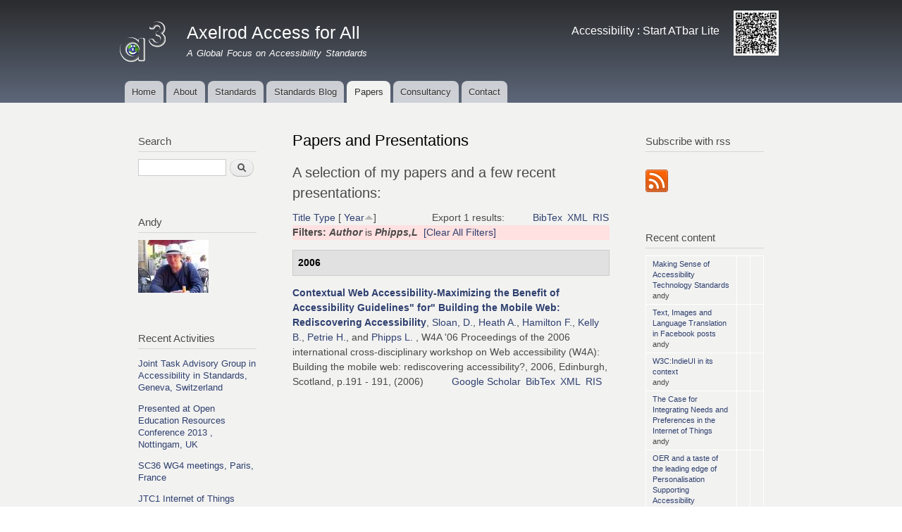

--- FILE ---
content_type: text/html; charset=utf-8
request_url: http://axelafa.com/biblio?f%5Bauthor%5D=40&s=year&o=asc
body_size: 6582
content:
<!DOCTYPE html PUBLIC "-//W3C//DTD XHTML+RDFa 1.0//EN"
  "http://www.w3.org/MarkUp/DTD/xhtml-rdfa-1.dtd">
<html xmlns="http://www.w3.org/1999/xhtml" xml:lang="en" version="XHTML+RDFa 1.0" dir="ltr"
  xmlns:content="http://purl.org/rss/1.0/modules/content/"
  xmlns:dc="http://purl.org/dc/terms/"
  xmlns:foaf="http://xmlns.com/foaf/0.1/"
  xmlns:og="http://ogp.me/ns#"
  xmlns:rdfs="http://www.w3.org/2000/01/rdf-schema#"
  xmlns:sioc="http://rdfs.org/sioc/ns#"
  xmlns:sioct="http://rdfs.org/sioc/types#"
  xmlns:skos="http://www.w3.org/2004/02/skos/core#"
  xmlns:xsd="http://www.w3.org/2001/XMLSchema#">

<head profile="http://www.w3.org/1999/xhtml/vocab">
  <meta http-equiv="Content-Type" content="text/html; charset=utf-8" />
<link rel="shortcut icon" href="http://axelafa.com/misc/favicon.ico" type="image/vnd.microsoft.icon" />
<meta name="Generator" content="Drupal 7 (http://drupal.org)" />
  <title>Papers and Presentations | Axelrod Access for All</title>
  <style type="text/css" media="all">
@import url("http://axelafa.com/modules/system/system.base.css?p3ufv9");
@import url("http://axelafa.com/modules/system/system.menus.css?p3ufv9");
@import url("http://axelafa.com/modules/system/system.messages.css?p3ufv9");
@import url("http://axelafa.com/modules/system/system.theme.css?p3ufv9");
</style>
<style type="text/css" media="all">
@import url("http://axelafa.com/modules/comment/comment.css?p3ufv9");
@import url("http://axelafa.com/modules/field/theme/field.css?p3ufv9");
@import url("http://axelafa.com/modules/node/node.css?p3ufv9");
@import url("http://axelafa.com/modules/search/search.css?p3ufv9");
@import url("http://axelafa.com/modules/user/user.css?p3ufv9");
@import url("http://axelafa.com/sites/all/modules/views/css/views.css?p3ufv9");
</style>
<style type="text/css" media="all">
@import url("http://axelafa.com/sites/all/modules/ctools/css/ctools.css?p3ufv9");
@import url("http://axelafa.com/sites/all/modules/biblio/biblio.css?p3ufv9");
</style>
<style type="text/css" media="all">
@import url("http://axelafa.com/themes/bartik/css/layout.css?p3ufv9");
@import url("http://axelafa.com/sites/all/themes/mybartik/css/style.css?p3ufv9");
@import url("http://axelafa.com/sites/default/files/color/mybartik-cdbdfd32/colors.css?p3ufv9");
</style>
<style type="text/css" media="print">
@import url("http://axelafa.com/themes/bartik/css/print.css?p3ufv9");
</style>

<!--[if lte IE 7]>
<link type="text/css" rel="stylesheet" href="http://axelafa.com/themes/bartik/css/ie.css?p3ufv9" media="all" />
<![endif]-->

<!--[if IE 6]>
<link type="text/css" rel="stylesheet" href="http://axelafa.com/themes/bartik/css/ie6.css?p3ufv9" media="all" />
<![endif]-->
  <script type="text/javascript" src="http://axelafa.com/misc/jquery.js?v=1.4.4"></script>
<script type="text/javascript" src="http://axelafa.com/misc/jquery.once.js?v=1.2"></script>
<script type="text/javascript" src="http://axelafa.com/misc/drupal.js?p3ufv9"></script>
<script type="text/javascript">
<!--//--><![CDATA[//><!--
jQuery.extend(Drupal.settings, {"basePath":"\/","pathPrefix":"","ajaxPageState":{"theme":"mybartik","theme_token":"OAWyYgGiIcwnhP9r-_oro2adRmcbl1WEfew8_OAhpyo","js":{"misc\/jquery.js":1,"misc\/jquery.once.js":1,"misc\/drupal.js":1},"css":{"modules\/system\/system.base.css":1,"modules\/system\/system.menus.css":1,"modules\/system\/system.messages.css":1,"modules\/system\/system.theme.css":1,"modules\/comment\/comment.css":1,"modules\/field\/theme\/field.css":1,"modules\/node\/node.css":1,"modules\/search\/search.css":1,"modules\/user\/user.css":1,"sites\/all\/modules\/views\/css\/views.css":1,"sites\/all\/modules\/ctools\/css\/ctools.css":1,"sites\/all\/modules\/biblio\/biblio.css":1,"themes\/bartik\/css\/layout.css":1,"sites\/all\/themes\/mybartik\/css\/style.css":1,"sites\/all\/themes\/mybartik\/css\/colors.css":1,"themes\/bartik\/css\/print.css":1,"themes\/bartik\/css\/ie.css":1,"themes\/bartik\/css\/ie6.css":1}},"urlIsAjaxTrusted":{"\/biblio?f%5Bauthor%5D=40\u0026s=year\u0026o=asc":true}});
//--><!]]>
</script>
</head>
<body class="html not-front not-logged-in two-sidebars page-biblio footer-columns" >
  <div id="skip-link">
    <a href="#main-content" class="element-invisible element-focusable">Skip to main content</a>
  </div>
    <div id="page-wrapper"><div id="page">

  <div id="header" class="without-secondary-menu"><div class="section clearfix">

          <a href="/" title="Home" rel="home" id="logo">
        <img src="http://axelafa.com/sites/default/files/afanewicon6.png" alt="Home" />
      </a>
    
          <div id="name-and-slogan">

                              <div id="site-name">
              <strong>
                <a href="/" title="Home" rel="home"><span>Axelrod Access for All</span></a>
              </strong>
            </div>
                  
                  <div id="site-slogan">
            A Global Focus on Accessibility Standards          </div>
        
      </div> <!-- /#name-and-slogan -->
    
      <div class="region region-header">
    <div id="block-block-3" class="block block-block">

    <h2 class="element-invisible">Accessibility</h2>
  
  <div class="content">
    <h1><a href="javascript:(function(){d=document;lf=d.createElement('script');lf.type='text/javascript';lf.id='ToolbarStarter';lf.text='var%20StudyBarNoSandbox=true';d.getElementsByTagName('head')[0].appendChild(lf);jf=d.createElement('script');jf.src=(('https:' == document.location.protocol) ? 'https://' : 'http://')+'access.ecs.soton.ac.uk/ToolBar/channels/toolbar-stable/JTToolbar.user.js';jf.type='text/javascript';jf.id='ToolBar';d.getElementsByTagName('head')[0].appendChild(jf);})();">Accessibility : Start ATbar Lite</a></h1>
  </div>
</div>
<div id="block-views-andysqrblock-block" class="block block-views">

    <h2 class="element-invisible">Enlarge QR code</h2>
  
  <div class="content">
    <div class="view view-andysqrblock view-id-andysqrblock view-display-id-block view-dom-id-6db6ef4c233f02adb0cbd6c11191f92b">
        
  
  
      <div class="view-content">
        <div class="views-row views-row-1 views-row-odd views-row-first">
      
  <div class="views-field views-field-field-andysqrimf">        <div class="field-content"></div>  </div>  </div>
  <div class="views-row views-row-2 views-row-even">
      
  <div class="views-field views-field-field-andysqrimf">        <div class="field-content"></div>  </div>  </div>
  <div class="views-row views-row-3 views-row-odd">
      
  <div class="views-field views-field-field-andysqrimf">        <div class="field-content"></div>  </div>  </div>
  <div class="views-row views-row-4 views-row-even">
      
  <div class="views-field views-field-field-andysqrimf">        <div class="field-content"></div>  </div>  </div>
  <div class="views-row views-row-5 views-row-odd">
      
  <div class="views-field views-field-field-andysqrimf">        <div class="field-content"></div>  </div>  </div>
  <div class="views-row views-row-6 views-row-even">
      
  <div class="views-field views-field-field-andysqrimf">        <div class="field-content"></div>  </div>  </div>
  <div class="views-row views-row-7 views-row-odd">
      
  <div class="views-field views-field-field-andysqrimf">        <div class="field-content"></div>  </div>  </div>
  <div class="views-row views-row-8 views-row-even">
      
  <div class="views-field views-field-field-andysqrimf">        <div class="field-content"></div>  </div>  </div>
  <div class="views-row views-row-9 views-row-odd">
      
  <div class="views-field views-field-field-andysqrimf">        <div class="field-content"></div>  </div>  </div>
  <div class="views-row views-row-10 views-row-even">
      
  <div class="views-field views-field-field-andysqrimf">        <div class="field-content"></div>  </div>  </div>
  <div class="views-row views-row-11 views-row-odd">
      
  <div class="views-field views-field-field-andysqrimf">        <div class="field-content"></div>  </div>  </div>
  <div class="views-row views-row-12 views-row-even">
      
  <div class="views-field views-field-field-andysqrimf">        <div class="field-content"></div>  </div>  </div>
  <div class="views-row views-row-13 views-row-odd">
      
  <div class="views-field views-field-field-andysqrimf">        <div class="field-content"></div>  </div>  </div>
  <div class="views-row views-row-14 views-row-even">
      
  <div class="views-field views-field-field-andysqrimf">        <div class="field-content"></div>  </div>  </div>
  <div class="views-row views-row-15 views-row-odd">
      
  <div class="views-field views-field-field-andysqrimf">        <div class="field-content"></div>  </div>  </div>
  <div class="views-row views-row-16 views-row-even">
      
  <div class="views-field views-field-field-andysqrimf">        <div class="field-content"></div>  </div>  </div>
  <div class="views-row views-row-17 views-row-odd">
      
  <div class="views-field views-field-field-andysqrimf">        <div class="field-content"></div>  </div>  </div>
  <div class="views-row views-row-18 views-row-even">
      
  <div class="views-field views-field-field-andysqrimf">        <div class="field-content"></div>  </div>  </div>
  <div class="views-row views-row-19 views-row-odd">
      
  <div class="views-field views-field-field-andysqrimf">        <div class="field-content"></div>  </div>  </div>
  <div class="views-row views-row-20 views-row-even">
      
  <div class="views-field views-field-field-andysqrimf">        <div class="field-content"></div>  </div>  </div>
  <div class="views-row views-row-21 views-row-odd">
      
  <div class="views-field views-field-field-andysqrimf">        <div class="field-content"></div>  </div>  </div>
  <div class="views-row views-row-22 views-row-even">
      
  <div class="views-field views-field-field-andysqrimf">        <div class="field-content"></div>  </div>  </div>
  <div class="views-row views-row-23 views-row-odd">
      
  <div class="views-field views-field-field-andysqrimf">        <div class="field-content"></div>  </div>  </div>
  <div class="views-row views-row-24 views-row-even">
      
  <div class="views-field views-field-field-andysqrimf">        <div class="field-content"></div>  </div>  </div>
  <div class="views-row views-row-25 views-row-odd">
      
  <div class="views-field views-field-field-andysqrimf">        <div class="field-content"></div>  </div>  </div>
  <div class="views-row views-row-26 views-row-even">
      
  <div class="views-field views-field-field-andysqrimf">        <div class="field-content"></div>  </div>  </div>
  <div class="views-row views-row-27 views-row-odd">
      
  <div class="views-field views-field-field-andysqrimf">        <div class="field-content"></div>  </div>  </div>
  <div class="views-row views-row-28 views-row-even">
      
  <div class="views-field views-field-field-andysqrimf">        <div class="field-content"></div>  </div>  </div>
  <div class="views-row views-row-29 views-row-odd">
      
  <div class="views-field views-field-field-andysqrimf">        <div class="field-content"></div>  </div>  </div>
  <div class="views-row views-row-30 views-row-even">
      
  <div class="views-field views-field-field-andysqrimf">        <div class="field-content"></div>  </div>  </div>
  <div class="views-row views-row-31 views-row-odd">
      
  <div class="views-field views-field-field-andysqrimf">        <div class="field-content"></div>  </div>  </div>
  <div class="views-row views-row-32 views-row-even">
      
  <div class="views-field views-field-field-andysqrimf">        <div class="field-content"><a href="http://axelafa.com/sites/default/files/andyHeathQR.png"><img typeof="foaf:Image" src="http://axelafa.com/sites/default/files/styles/qr64pixels/public/andyHeathQR.png?itok=Hi1Vmn2t" width="64" height="64" alt="QR Code encoding essential information about Andy" title="QR Code encoding essential information about Andy" /></a></div>  </div>  </div>
  <div class="views-row views-row-33 views-row-odd">
      
  <div class="views-field views-field-field-andysqrimf">        <div class="field-content"></div>  </div>  </div>
  <div class="views-row views-row-34 views-row-even">
      
  <div class="views-field views-field-field-andysqrimf">        <div class="field-content"></div>  </div>  </div>
  <div class="views-row views-row-35 views-row-odd">
      
  <div class="views-field views-field-field-andysqrimf">        <div class="field-content"></div>  </div>  </div>
  <div class="views-row views-row-36 views-row-even">
      
  <div class="views-field views-field-field-andysqrimf">        <div class="field-content"></div>  </div>  </div>
  <div class="views-row views-row-37 views-row-odd">
      
  <div class="views-field views-field-field-andysqrimf">        <div class="field-content"></div>  </div>  </div>
  <div class="views-row views-row-38 views-row-even">
      
  <div class="views-field views-field-field-andysqrimf">        <div class="field-content"></div>  </div>  </div>
  <div class="views-row views-row-39 views-row-odd">
      
  <div class="views-field views-field-field-andysqrimf">        <div class="field-content"></div>  </div>  </div>
  <div class="views-row views-row-40 views-row-even">
      
  <div class="views-field views-field-field-andysqrimf">        <div class="field-content"></div>  </div>  </div>
  <div class="views-row views-row-41 views-row-odd">
      
  <div class="views-field views-field-field-andysqrimf">        <div class="field-content"></div>  </div>  </div>
  <div class="views-row views-row-42 views-row-even">
      
  <div class="views-field views-field-field-andysqrimf">        <div class="field-content"></div>  </div>  </div>
  <div class="views-row views-row-43 views-row-odd">
      
  <div class="views-field views-field-field-andysqrimf">        <div class="field-content"></div>  </div>  </div>
  <div class="views-row views-row-44 views-row-even">
      
  <div class="views-field views-field-field-andysqrimf">        <div class="field-content"></div>  </div>  </div>
  <div class="views-row views-row-45 views-row-odd">
      
  <div class="views-field views-field-field-andysqrimf">        <div class="field-content"></div>  </div>  </div>
  <div class="views-row views-row-46 views-row-even">
      
  <div class="views-field views-field-field-andysqrimf">        <div class="field-content"></div>  </div>  </div>
  <div class="views-row views-row-47 views-row-odd">
      
  <div class="views-field views-field-field-andysqrimf">        <div class="field-content"></div>  </div>  </div>
  <div class="views-row views-row-48 views-row-even">
      
  <div class="views-field views-field-field-andysqrimf">        <div class="field-content"></div>  </div>  </div>
  <div class="views-row views-row-49 views-row-odd">
      
  <div class="views-field views-field-field-andysqrimf">        <div class="field-content"></div>  </div>  </div>
  <div class="views-row views-row-50 views-row-even">
      
  <div class="views-field views-field-field-andysqrimf">        <div class="field-content"></div>  </div>  </div>
  <div class="views-row views-row-51 views-row-odd">
      
  <div class="views-field views-field-field-andysqrimf">        <div class="field-content"></div>  </div>  </div>
  <div class="views-row views-row-52 views-row-even">
      
  <div class="views-field views-field-field-andysqrimf">        <div class="field-content"></div>  </div>  </div>
  <div class="views-row views-row-53 views-row-odd">
      
  <div class="views-field views-field-field-andysqrimf">        <div class="field-content"></div>  </div>  </div>
  <div class="views-row views-row-54 views-row-even">
      
  <div class="views-field views-field-field-andysqrimf">        <div class="field-content"></div>  </div>  </div>
  <div class="views-row views-row-55 views-row-odd">
      
  <div class="views-field views-field-field-andysqrimf">        <div class="field-content"></div>  </div>  </div>
  <div class="views-row views-row-56 views-row-even">
      
  <div class="views-field views-field-field-andysqrimf">        <div class="field-content"></div>  </div>  </div>
  <div class="views-row views-row-57 views-row-odd">
      
  <div class="views-field views-field-field-andysqrimf">        <div class="field-content"></div>  </div>  </div>
  <div class="views-row views-row-58 views-row-even">
      
  <div class="views-field views-field-field-andysqrimf">        <div class="field-content"></div>  </div>  </div>
  <div class="views-row views-row-59 views-row-odd">
      
  <div class="views-field views-field-field-andysqrimf">        <div class="field-content"></div>  </div>  </div>
  <div class="views-row views-row-60 views-row-even">
      
  <div class="views-field views-field-field-andysqrimf">        <div class="field-content"></div>  </div>  </div>
  <div class="views-row views-row-61 views-row-odd">
      
  <div class="views-field views-field-field-andysqrimf">        <div class="field-content"></div>  </div>  </div>
  <div class="views-row views-row-62 views-row-even">
      
  <div class="views-field views-field-field-andysqrimf">        <div class="field-content"></div>  </div>  </div>
  <div class="views-row views-row-63 views-row-odd">
      
  <div class="views-field views-field-field-andysqrimf">        <div class="field-content"></div>  </div>  </div>
  <div class="views-row views-row-64 views-row-even views-row-last">
      
  <div class="views-field views-field-field-andysqrimf">        <div class="field-content"></div>  </div>  </div>
    </div>
  
  
  
  
  
  
</div>  </div>
</div>
  </div>

          <div id="main-menu" class="navigation">
        <h2 class="element-invisible">Main menu</h2><ul id="main-menu-links" class="links clearfix"><li class="menu-198 first"><a href="/">Home</a></li>
<li class="menu-439"><a href="/about">About</a></li>
<li class="menu-374"><a href="/standards">Standards</a></li>
<li class="menu-447"><a href="/standards-blog">Standards Blog</a></li>
<li class="menu-422 active-trail active"><a href="/biblio" title="" class="active-trail active">Papers</a></li>
<li class="menu-376"><a href="/consultancy">Consultancy</a></li>
<li class="menu-378 last"><a href="/contact" title="">Contact</a></li>
</ul>      </div> <!-- /#main-menu -->
    
    
  </div></div> <!-- /.section, /#header -->

  
  
  <div id="main-wrapper" class="clearfix"><div id="main" class="clearfix">

    
          <div id="sidebar-first" class="column sidebar"><div class="section">
          <div class="region region-sidebar-first">
    <div id="block-search-form" class="block block-search">

    <h2>Search</h2>
  
  <div class="content">
    <form action="/biblio?f%5Bauthor%5D=40&amp;s=year&amp;o=asc" method="post" id="search-block-form" accept-charset="UTF-8"><div><div class="container-inline">
    <div class="form-item form-type-textfield form-item-search-block-form">
  <label class="element-invisible" for="edit-search-block-form--2">Search </label>
 <input title="Enter the terms you wish to search for." type="text" id="edit-search-block-form--2" name="search_block_form" value="" size="15" maxlength="128" class="form-text" />
</div>
<div class="form-actions form-wrapper" id="edit-actions"><input type="submit" id="edit-submit" name="op" value="Search" class="form-submit" /></div><input type="hidden" name="form_build_id" value="form-duLo5ERFZeqU3v5pwctaklEWHsE50VeyvgvHFceVqaM" />
<input type="hidden" name="form_id" value="search_block_form" />
</div>
</div></form>  </div>
</div>
<div id="block-views-andyspicview-block" class="block block-views">

    <h2>Andy</h2>
  
  <div class="content">
    <div class="view view-andyspicview view-id-andyspicview view-display-id-block view-dom-id-1e908f2f9f262b00b2ea2edc3b56a695">
        
  
  
      <div class="view-content">
        <div class="views-row views-row-1 views-row-odd views-row-first">
      
  <div class="views-field views-field-field-andyspicimf">        <div class="field-content"></div>  </div>  </div>
  <div class="views-row views-row-2 views-row-even">
      
  <div class="views-field views-field-field-andyspicimf">        <div class="field-content"></div>  </div>  </div>
  <div class="views-row views-row-3 views-row-odd">
      
  <div class="views-field views-field-field-andyspicimf">        <div class="field-content"></div>  </div>  </div>
  <div class="views-row views-row-4 views-row-even">
      
  <div class="views-field views-field-field-andyspicimf">        <div class="field-content"></div>  </div>  </div>
  <div class="views-row views-row-5 views-row-odd">
      
  <div class="views-field views-field-field-andyspicimf">        <div class="field-content"></div>  </div>  </div>
  <div class="views-row views-row-6 views-row-even">
      
  <div class="views-field views-field-field-andyspicimf">        <div class="field-content"></div>  </div>  </div>
  <div class="views-row views-row-7 views-row-odd">
      
  <div class="views-field views-field-field-andyspicimf">        <div class="field-content"></div>  </div>  </div>
  <div class="views-row views-row-8 views-row-even">
      
  <div class="views-field views-field-field-andyspicimf">        <div class="field-content"></div>  </div>  </div>
  <div class="views-row views-row-9 views-row-odd">
      
  <div class="views-field views-field-field-andyspicimf">        <div class="field-content"></div>  </div>  </div>
  <div class="views-row views-row-10 views-row-even">
      
  <div class="views-field views-field-field-andyspicimf">        <div class="field-content"></div>  </div>  </div>
  <div class="views-row views-row-11 views-row-odd">
      
  <div class="views-field views-field-field-andyspicimf">        <div class="field-content"></div>  </div>  </div>
  <div class="views-row views-row-12 views-row-even">
      
  <div class="views-field views-field-field-andyspicimf">        <div class="field-content"></div>  </div>  </div>
  <div class="views-row views-row-13 views-row-odd">
      
  <div class="views-field views-field-field-andyspicimf">        <div class="field-content"></div>  </div>  </div>
  <div class="views-row views-row-14 views-row-even">
      
  <div class="views-field views-field-field-andyspicimf">        <div class="field-content"></div>  </div>  </div>
  <div class="views-row views-row-15 views-row-odd">
      
  <div class="views-field views-field-field-andyspicimf">        <div class="field-content"></div>  </div>  </div>
  <div class="views-row views-row-16 views-row-even">
      
  <div class="views-field views-field-field-andyspicimf">        <div class="field-content"></div>  </div>  </div>
  <div class="views-row views-row-17 views-row-odd">
      
  <div class="views-field views-field-field-andyspicimf">        <div class="field-content"></div>  </div>  </div>
  <div class="views-row views-row-18 views-row-even">
      
  <div class="views-field views-field-field-andyspicimf">        <div class="field-content"></div>  </div>  </div>
  <div class="views-row views-row-19 views-row-odd">
      
  <div class="views-field views-field-field-andyspicimf">        <div class="field-content"></div>  </div>  </div>
  <div class="views-row views-row-20 views-row-even">
      
  <div class="views-field views-field-field-andyspicimf">        <div class="field-content"></div>  </div>  </div>
  <div class="views-row views-row-21 views-row-odd">
      
  <div class="views-field views-field-field-andyspicimf">        <div class="field-content"></div>  </div>  </div>
  <div class="views-row views-row-22 views-row-even">
      
  <div class="views-field views-field-field-andyspicimf">        <div class="field-content"></div>  </div>  </div>
  <div class="views-row views-row-23 views-row-odd">
      
  <div class="views-field views-field-field-andyspicimf">        <div class="field-content"></div>  </div>  </div>
  <div class="views-row views-row-24 views-row-even">
      
  <div class="views-field views-field-field-andyspicimf">        <div class="field-content"></div>  </div>  </div>
  <div class="views-row views-row-25 views-row-odd">
      
  <div class="views-field views-field-field-andyspicimf">        <div class="field-content"></div>  </div>  </div>
  <div class="views-row views-row-26 views-row-even">
      
  <div class="views-field views-field-field-andyspicimf">        <div class="field-content"></div>  </div>  </div>
  <div class="views-row views-row-27 views-row-odd">
      
  <div class="views-field views-field-field-andyspicimf">        <div class="field-content"></div>  </div>  </div>
  <div class="views-row views-row-28 views-row-even">
      
  <div class="views-field views-field-field-andyspicimf">        <div class="field-content"></div>  </div>  </div>
  <div class="views-row views-row-29 views-row-odd">
      
  <div class="views-field views-field-field-andyspicimf">        <div class="field-content"></div>  </div>  </div>
  <div class="views-row views-row-30 views-row-even">
      
  <div class="views-field views-field-field-andyspicimf">        <div class="field-content"></div>  </div>  </div>
  <div class="views-row views-row-31 views-row-odd">
      
  <div class="views-field views-field-field-andyspicimf">        <div class="field-content"></div>  </div>  </div>
  <div class="views-row views-row-32 views-row-even">
      
  <div class="views-field views-field-field-andyspicimf">        <div class="field-content"></div>  </div>  </div>
  <div class="views-row views-row-33 views-row-odd">
      
  <div class="views-field views-field-field-andyspicimf">        <div class="field-content"><a href="http://axelafa.com/sites/default/files/3.jpg"><img typeof="foaf:Image" src="http://axelafa.com/sites/default/files/styles/thumbnail/public/3.jpg?itok=z-ED1K_S" width="100" height="75" alt="Picture of Andy" title="Picture of Andy" /></a></div>  </div>  </div>
  <div class="views-row views-row-34 views-row-even">
      
  <div class="views-field views-field-field-andyspicimf">        <div class="field-content"></div>  </div>  </div>
  <div class="views-row views-row-35 views-row-odd">
      
  <div class="views-field views-field-field-andyspicimf">        <div class="field-content"></div>  </div>  </div>
  <div class="views-row views-row-36 views-row-even">
      
  <div class="views-field views-field-field-andyspicimf">        <div class="field-content"></div>  </div>  </div>
  <div class="views-row views-row-37 views-row-odd">
      
  <div class="views-field views-field-field-andyspicimf">        <div class="field-content"></div>  </div>  </div>
  <div class="views-row views-row-38 views-row-even">
      
  <div class="views-field views-field-field-andyspicimf">        <div class="field-content"></div>  </div>  </div>
  <div class="views-row views-row-39 views-row-odd">
      
  <div class="views-field views-field-field-andyspicimf">        <div class="field-content"></div>  </div>  </div>
  <div class="views-row views-row-40 views-row-even">
      
  <div class="views-field views-field-field-andyspicimf">        <div class="field-content"></div>  </div>  </div>
  <div class="views-row views-row-41 views-row-odd">
      
  <div class="views-field views-field-field-andyspicimf">        <div class="field-content"></div>  </div>  </div>
  <div class="views-row views-row-42 views-row-even">
      
  <div class="views-field views-field-field-andyspicimf">        <div class="field-content"></div>  </div>  </div>
  <div class="views-row views-row-43 views-row-odd">
      
  <div class="views-field views-field-field-andyspicimf">        <div class="field-content"></div>  </div>  </div>
  <div class="views-row views-row-44 views-row-even">
      
  <div class="views-field views-field-field-andyspicimf">        <div class="field-content"></div>  </div>  </div>
  <div class="views-row views-row-45 views-row-odd">
      
  <div class="views-field views-field-field-andyspicimf">        <div class="field-content"></div>  </div>  </div>
  <div class="views-row views-row-46 views-row-even">
      
  <div class="views-field views-field-field-andyspicimf">        <div class="field-content"></div>  </div>  </div>
  <div class="views-row views-row-47 views-row-odd">
      
  <div class="views-field views-field-field-andyspicimf">        <div class="field-content"></div>  </div>  </div>
  <div class="views-row views-row-48 views-row-even">
      
  <div class="views-field views-field-field-andyspicimf">        <div class="field-content"></div>  </div>  </div>
  <div class="views-row views-row-49 views-row-odd">
      
  <div class="views-field views-field-field-andyspicimf">        <div class="field-content"></div>  </div>  </div>
  <div class="views-row views-row-50 views-row-even">
      
  <div class="views-field views-field-field-andyspicimf">        <div class="field-content"></div>  </div>  </div>
  <div class="views-row views-row-51 views-row-odd">
      
  <div class="views-field views-field-field-andyspicimf">        <div class="field-content"></div>  </div>  </div>
  <div class="views-row views-row-52 views-row-even">
      
  <div class="views-field views-field-field-andyspicimf">        <div class="field-content"></div>  </div>  </div>
  <div class="views-row views-row-53 views-row-odd">
      
  <div class="views-field views-field-field-andyspicimf">        <div class="field-content"></div>  </div>  </div>
  <div class="views-row views-row-54 views-row-even">
      
  <div class="views-field views-field-field-andyspicimf">        <div class="field-content"></div>  </div>  </div>
  <div class="views-row views-row-55 views-row-odd">
      
  <div class="views-field views-field-field-andyspicimf">        <div class="field-content"></div>  </div>  </div>
  <div class="views-row views-row-56 views-row-even">
      
  <div class="views-field views-field-field-andyspicimf">        <div class="field-content"></div>  </div>  </div>
  <div class="views-row views-row-57 views-row-odd">
      
  <div class="views-field views-field-field-andyspicimf">        <div class="field-content"></div>  </div>  </div>
  <div class="views-row views-row-58 views-row-even">
      
  <div class="views-field views-field-field-andyspicimf">        <div class="field-content"></div>  </div>  </div>
  <div class="views-row views-row-59 views-row-odd">
      
  <div class="views-field views-field-field-andyspicimf">        <div class="field-content"></div>  </div>  </div>
  <div class="views-row views-row-60 views-row-even">
      
  <div class="views-field views-field-field-andyspicimf">        <div class="field-content"></div>  </div>  </div>
  <div class="views-row views-row-61 views-row-odd">
      
  <div class="views-field views-field-field-andyspicimf">        <div class="field-content"></div>  </div>  </div>
  <div class="views-row views-row-62 views-row-even">
      
  <div class="views-field views-field-field-andyspicimf">        <div class="field-content"></div>  </div>  </div>
  <div class="views-row views-row-63 views-row-odd">
      
  <div class="views-field views-field-field-andyspicimf">        <div class="field-content"></div>  </div>  </div>
  <div class="views-row views-row-64 views-row-even views-row-last">
      
  <div class="views-field views-field-field-andyspicimf">        <div class="field-content"></div>  </div>  </div>
    </div>
  
  
  
  
  
  
</div>  </div>
</div>
<div id="block-views-recentactivities-block" class="block block-views">

    <h2>Recent Activities</h2>
  
  <div class="content">
    <div class="view view-recentactivities view-id-recentactivities view-display-id-block view-dom-id-d4f685aecb1b6e358bb7490d2d7e79f1">
        
  
  
      <div class="view-content">
        <div class="views-row views-row-1 views-row-odd views-row-first">
      
  <div class="views-field views-field-title">        <h4 class="field-content"><a href="/content/joint-task-advisory-group-accessibility-standards-geneva-switzerland">Joint Task Advisory Group in Accessibility in Standards, Geneva, Switzerland</a></h4>  </div>  </div>
  <div class="views-row views-row-2 views-row-even">
      
  <div class="views-field views-field-title">        <h4 class="field-content"><a href="/content/presented-open-education-resources-conference-2013-nottingam-uk">Presented at Open Education Resources Conference 2013 , Nottingam, UK</a></h4>  </div>  </div>
  <div class="views-row views-row-3 views-row-odd">
      
  <div class="views-field views-field-title">        <h4 class="field-content"><a href="/content/sc36-wg4-meetings-paris-france">SC36 WG4 meetings, Paris, France</a></h4>  </div>  </div>
  <div class="views-row views-row-4 views-row-even">
      
  <div class="views-field views-field-title">        <h4 class="field-content"><a href="/content/jtc1-internet-things-meetings-berlin">JTC1 Internet of Things meetings Berlin</a></h4>  </div>  </div>
  <div class="views-row views-row-5 views-row-odd">
      
  <div class="views-field views-field-title">        <h4 class="field-content"><a href="/content/iso-sc35-user-interfaces-meetings-busan-korea">ISO  SC35 User Interfaces meetings in Busan, Korea</a></h4>  </div>  </div>
  <div class="views-row views-row-6 views-row-even">
      
  <div class="views-field views-field-title">        <h4 class="field-content"><a href="/content/submitted-proposal-core-set-user-preferences-w3c-indieui">Submitted Proposal on Core Set of User Preferences to W3C IndieUI</a></h4>  </div>  </div>
  <div class="views-row views-row-7 views-row-odd">
      
  <div class="views-field views-field-title">        <h4 class="field-content"><a href="/content/joint-tecbical-advisory-group-meetings-revn-guide-71-sydneyau">Joint Tecbical Advisory Group meetings on rev&#039;n of Guide 71, Sydney,AU</a></h4>  </div>  </div>
  <div class="views-row views-row-8 views-row-even">
      
  <div class="views-field views-field-title">        <h4 class="field-content"><a href="/content/easi-access-all-30-webinar-presentation">EASI Access for All 3.0 webinar presentation</a></h4>  </div>  </div>
  <div class="views-row views-row-9 views-row-odd">
      
  <div class="views-field views-field-title">        <h4 class="field-content"><a href="/content/lightning-presentn-bridging-functional-and-medical-model-problem-accble-asstcompetencies">Lightning presentn on bridging functional and medical model problem for acc&#039;ble asst/competencies</a></h4>  </div>  </div>
  <div class="views-row views-row-10 views-row-even views-row-last">
      
  <div class="views-field views-field-title">        <h4 class="field-content"><a href="/content/mind-digital-gap-strategy-launch-reception-houses-parliament">Mind The Digital Gap strategy launch reception at Houses of Parliament</a></h4>  </div>  </div>
    </div>
  
  
  
      
<div class="more-link">
  <a href="/recentactivities">
    more  </a>
</div>
  
  
  
</div>  </div>
</div>
  </div>
      </div></div> <!-- /.section, /#sidebar-first -->
    
    <div id="content" class="column"><div class="section">
            <a id="main-content"></a>
                    <h1 class="title" id="page-title">
          Papers and Presentations        </h1>
                          <div class="tabs">
                  </div>
                          <div class="region region-content">
    <div id="block-block-2" class="block block-block">

    
  <div class="content">
    <h3><span style="font-size: larger;">A selection of my papers and a few recent presentations:</span></h3>
  </div>
</div>
<div id="block-system-main" class="block block-system">

    
  <div class="content">
    <div id="biblio-header" class="clear-block"><div class="biblio-export">Export 1 results: <ul class="biblio-export-buttons"><li class="biblio_bibtex first"><a href="/biblio/export/bibtex?f%5Bauthor%5D=40" title="Click to download the BibTEX formatted file" rel="nofollow">BibTex</a></li>
<li class="biblio_xml"><a href="/biblio/export/xml?f%5Bauthor%5D=40" title="Click to download the EndNote XML formatted file" rel="nofollow">XML</a></li>
<li class="biblio_ris last"><a href="/biblio/export/ris/?f%5Bauthor%5D=40" title="Click to download the RIS formatted file" rel="nofollow">RIS</a></li>
</ul></div> <a href="/biblio?f%5Bauthor%5D=40&amp;s=title&amp;o=asc" title="Click a second time to reverse the sort order" class="active">Title</a>  <a href="/biblio?f%5Bauthor%5D=40&amp;s=type&amp;o=asc" title="Click a second time to reverse the sort order" class="active">Type</a>  [ <a href="/biblio?f%5Bauthor%5D=40&amp;s=year&amp;o=desc" title="Click a second time to reverse the sort order" class="active active">Year</a><img typeof="foaf:Image" src="http://axelafa.com/sites/all/modules/biblio/misc/arrow-desc.png" alt="(Desc)" />] <div class="biblio-filter-status"><div class="biblio-current-filters"><b>Filters: </b><strong><em class="placeholder">Author</em></strong> is <strong><em class="placeholder">Phipps,L</em></strong>&nbsp;&nbsp;<a href="/biblio/filter/clear?s=year&amp;o=asc">[Clear All Filters]</a></div></div></div><div class="biblio-category-section"><div class="biblio-separator-bar">2006</div><div class="biblio-entry"><span class="biblio-title"><a href="/content/contextual-web-accessibility-maximizing-benefit-accessibility-guidelines-building-mobile-web">Contextual Web Accessibility-Maximizing the Benefit of Accessibility Guidelines" for" Building the Mobile Web: Rediscovering Accessibility</a></span>, 
<span class="biblio-authors"><a href="/biblio?f%5Bauthor%5D=36&amp;s=year&amp;o=asc" rel="nofollow" class="active">Sloan, D.</a>, <a href="/biblio?f%5Bauthor%5D=2&amp;s=year&amp;o=asc" rel="nofollow" class="active">Heath A.</a>, <a href="/biblio?f%5Bauthor%5D=37&amp;s=year&amp;o=asc" rel="nofollow" class="active">Hamilton F.</a>, <a href="/biblio?f%5Bauthor%5D=38&amp;s=year&amp;o=asc" rel="nofollow" class="active">Kelly B.</a>, <a href="/biblio?f%5Bauthor%5D=39&amp;s=year&amp;o=asc" rel="nofollow" class="active">Petrie H.</a>, and <a href="/biblio?f%5Bauthor%5D=40&amp;s=year&amp;o=asc" rel="nofollow" class="active">Phipps L.</a></span> 
, W4A &#039;06 Proceedings of the 2006 international cross-disciplinary workshop on Web accessibility (W4A): Building the mobile web: rediscovering accessibility?, 2006, Edinburgh, Scotland, p.191 - 191, (2006)
<span class="Z3988" title="ctx_ver=Z39.88-2004&amp;rft_val_fmt=info%3Aofi%2Ffmt%3Akev%3Amtx%3Adc&amp;rft.title=Contextual+Web+Accessibility-Maximizing+the+Benefit+of+Accessibility+Guidelines%26quot%3B+for%26quot%3B+Building+the+Mobile+Web%3A+Rediscovering+Accessibility&amp;rft.isbn=9780131701229&amp;rft.date=2006&amp;rft.aulast=Sloan&amp;rft.auinit=D&amp;rft.au=Heath%2C+A&amp;rft.au=Hamilton%2C+F&amp;rft.au=Kelly%2C+B&amp;rft.au=Petrie%2C+H&amp;rft.au=Phipps%2C+L&amp;rft.pub=ACM+New+York&amp;rft.place=Edinburgh%2C+Scotland"></span><ul class="biblio-export-buttons"><li class="biblio_google_scholar first"><a href="http://scholar.google.com/scholar?btnG=Search%2BScholar&amp;as_q=%22Contextual%2BWeb%2BAccessibility-Maximizing%2Bthe%2BBenefit%2Bof%2BAccessibility%2BGuidelines%22%2Bfor%22%2BBuilding%2Bthe%2BMobile%2BWeb%3A%2BRediscovering%2BAccessibility%22&amp;as_sauthors=Sloan&amp;as_occt=any&amp;as_epq=&amp;as_oq=&amp;as_eq=&amp;as_publication=&amp;as_ylo=&amp;as_yhi=&amp;as_sdtAAP=1&amp;as_sdtp=1" title="Click to search Google Scholar for this entry" rel="nofollow">Google Scholar</a></li>
<li class="biblio_bibtex"><a href="/biblio/export/bibtex/26" title="Click to download the BibTEX formatted file" rel="nofollow">BibTex</a></li>
<li class="biblio_xml"><a href="/biblio/export/xml/26" title="Click to download the EndNote XML formatted file" rel="nofollow">XML</a></li>
<li class="biblio_ris last"><a href="/biblio/export/ris/26" title="Click to download the RIS formatted file" rel="nofollow">RIS</a></li>
</ul></div></div>  </div>
</div>
  </div>
      
    </div></div> <!-- /.section, /#content -->

          <div id="sidebar-second" class="column sidebar"><div class="section">
          <div class="region region-sidebar-second">
    <div id="block-node-syndicate" class="block block-node">

    <h2>Subscribe with rss</h2>
  
  <div class="content">
    <a href="/rss.xml" class="feed-icon" title="Subscribe to Syndicate"><img typeof="foaf:Image" src="http://axelafa.com/sites/all/themes/mybartik/images/rss32.png" width="32" height="32" alt="Subscribe to Syndicate" /></a>  </div>
</div>
<div id="block-node-recent" class="block block-node">

    <h2>Recent content</h2>
  
  <div class="content">
    <table>
<tbody>
 <tr class="odd"><td class="title-author"><div class="node-title"><a href="/article/making-sense-accessibility-technology-standards">Making Sense of Accessibility Technology Standards</a></div><div class="node-author"><span class="username" xml:lang="" about="/users/andy" typeof="sioc:UserAccount" property="foaf:name" datatype="">andy</span></div></td><td class="edit"></td><td class="delete"></td> </tr>
 <tr class="even"><td class="title-author"><div class="node-title"><a href="/content/text-images-and-language-translation-facebook-posts">Text, Images and Language Translation in Facebook posts</a></div><div class="node-author"><span class="username" xml:lang="" about="/users/andy" typeof="sioc:UserAccount" property="foaf:name" datatype="">andy</span></div></td><td class="edit"></td><td class="delete"></td> </tr>
 <tr class="odd"><td class="title-author"><div class="node-title"><a href="/content/w3cindieui-its-context">W3C:IndieUI in its context</a></div><div class="node-author"><span class="username" xml:lang="" about="/users/andy" typeof="sioc:UserAccount" property="foaf:name" datatype="">andy</span></div></td><td class="edit"></td><td class="delete"></td> </tr>
 <tr class="even"><td class="title-author"><div class="node-title"><a href="/content/case-integrating-needs-and-preferences-internet-things">The Case for Integrating Needs and Preferences in the Internet of Things</a></div><div class="node-author"><span class="username" xml:lang="" about="/users/andy" typeof="sioc:UserAccount" property="foaf:name" datatype="">andy</span></div></td><td class="edit"></td><td class="delete"></td> </tr>
 <tr class="odd"><td class="title-author"><div class="node-title"><a href="/content/oer-and-taste-leading-edge-personalisation-supporting-accessibility">OER and a taste of the leading edge of Personalisation Supporting Accessibility</a></div><div class="node-author"><span class="username" xml:lang="" about="/users/andy" typeof="sioc:UserAccount" property="foaf:name" datatype="">andy</span></div></td><td class="edit"></td><td class="delete"></td> </tr>
 <tr class="even"><td class="title-author"><div class="node-title"><a href="/content/joint-task-advisory-group-accessibility-standards-geneva-switzerland">Joint Task Advisory Group in Accessibility in Standards, Geneva, Switzerland</a></div><div class="node-author"><span class="username" xml:lang="" about="/users/andy" typeof="sioc:UserAccount" property="foaf:name" datatype="">andy</span></div></td><td class="edit"></td><td class="delete"></td> </tr>
 <tr class="odd"><td class="title-author"><div class="node-title"><a href="/content/presented-open-education-resources-conference-2013-nottingam-uk">Presented at Open Education Resources Conference 2013 , Nottingam, UK</a></div><div class="node-author"><span class="username" xml:lang="" about="/users/andy" typeof="sioc:UserAccount" property="foaf:name" datatype="">andy</span></div></td><td class="edit"></td><td class="delete"></td> </tr>
 <tr class="even"><td class="title-author"><div class="node-title"><a href="/content/sc36-wg4-meetings-paris-france">SC36 WG4 meetings, Paris, France</a></div><div class="node-author"><span class="username" xml:lang="" about="/users/andy" typeof="sioc:UserAccount" property="foaf:name" datatype="">andy</span></div></td><td class="edit"></td><td class="delete"></td> </tr>
 <tr class="odd"><td class="title-author"><div class="node-title"><a href="/content/jtc1-internet-things-meetings-berlin">JTC1 Internet of Things meetings Berlin</a></div><div class="node-author"><span class="username" xml:lang="" about="/users/andy" typeof="sioc:UserAccount" property="foaf:name" datatype="">andy</span></div></td><td class="edit"></td><td class="delete"></td> </tr>
 <tr class="even"><td class="title-author"><div class="node-title"><a href="/content/iso-sc35-user-interfaces-meetings-busan-korea">ISO  SC35 User Interfaces meetings in Busan, Korea</a></div><div class="node-author"><span class="username" xml:lang="" about="/users/andy" typeof="sioc:UserAccount" property="foaf:name" datatype="">andy</span></div></td><td class="edit"></td><td class="delete"></td> </tr>
</tbody>
</table>
  </div>
</div>
<div id="block-block-4" class="block block-block">

    
  <div class="content">
    <p><a href="http://achecker.ca/checker/index.php?uri=referer&amp;gid=WCAG2-AA"><img src="http://achecker.ca/images/icon_W2_aa.jpg" alt="WCAG 2.0 (Level AA)" height="32" width="102" style="margin:0px;padding:0px;border-style:solid;border-width:0px;" /></a></p>
  </div>
</div>
  </div>
      </div></div> <!-- /.section, /#sidebar-second -->
    
  </div></div> <!-- /#main, /#main-wrapper -->

  
  <div id="footer-wrapper"><div class="section">

          <div id="footer-columns" class="clearfix">
          <div class="region region-footer-firstcolumn">
    <div id="block-system-powered-by" class="block block-system">

    
  <div class="content">
    <span>Powered by <a href="https://www.drupal.org">Drupal</a></span>  </div>
</div>
  </div>
                              </div> <!-- /#footer-columns -->
    
    
  </div></div> <!-- /.section, /#footer-wrapper -->

</div></div> <!-- /#page, /#page-wrapper -->
  </body>
</html>


--- FILE ---
content_type: text/css
request_url: http://axelafa.com/sites/default/files/color/mybartik-cdbdfd32/colors.css?p3ufv9
body_size: 450
content:

/* ---------- Color Module Styles ----------- */

body,
body.overlay {
  color: #494949;
}
.comment .comment-arrow {
  border-color: #f2f2f1;
}
#page,
#main-wrapper,
#main-menu-links li a.active,
#main-menu-links li.active-trail a {
  background: #f2f2f1;
}
.tabs ul.primary li a.active {
  background-color: #f2f2f1;
}
.tabs ul.primary li.active a {
  background-color: #f2f2f1;
  border-bottom: 1px solid #f2f2f1;
}
#header {
  background-color: #5d6779;
  background-image: -moz-linear-gradient(top, #2a2b2d 0%, #5d6779 100%);
  background-image: -ms-linear-gradient(top, #2a2b2d 0%, #5d6779 100%);
  background-image: -o-linear-gradient(top, #2a2b2d 0%, #5d6779 100%);
  background-image: -webkit-gradient(linear, left top, left bottom, color-stop(0, #2a2b2d), color-stop(1, #5d6779));
  background-image: -webkit-linear-gradient(top, #2a2b2d 0%, #5d6779 100%);
  background-image: linear-gradient(top, #2a2b2d 0%, #5d6779 100%);
}
a {
  color: #2f406f;
}
a:hover,
a:focus {
  color: #284ca9;
}
a:active {
  color: #3f69d5;
}
.sidebar .block {
  background-color: #f2f2f1;
  border-color: #f2f2f1;
}
#page-wrapper,
#footer-wrapper {
  background: #24272c;
}
.region-header,
.region-header a,
.region-header li a.active,
#name-and-slogan,
#name-and-slogan a,
#secondary-menu-links li a {
  color: #ffffff;
}
